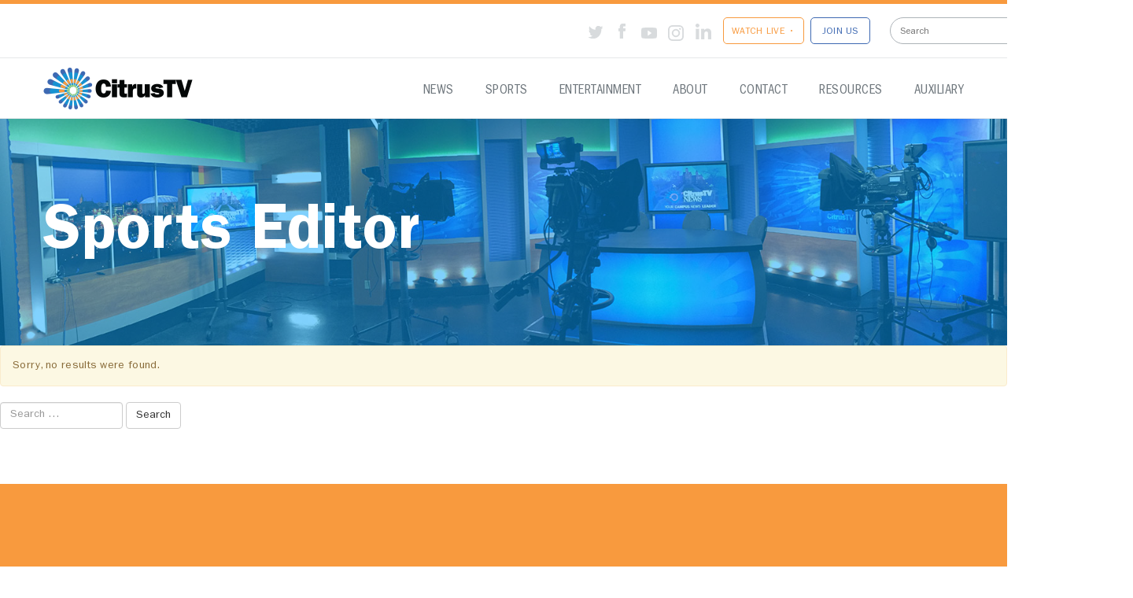

--- FILE ---
content_type: text/html; charset=UTF-8
request_url: https://www.citrustv.com/author/sportseditor/
body_size: 10109
content:

<!doctype html>
<html lang="en-US">
    
<head>
  <meta charset="utf-8">
  <meta http-equiv="x-ua-compatible" content="ie=edge">
  <meta name="viewport" content="width=device-width, initial-scale=1">
  
<!-- Author Meta Tags by Molongui Authorship, visit: https://wordpress.org/plugins/molongui-authorship/ -->
<meta name="author" content="Sports Editor">
<meta property="og:type" content="profile" />
<meta property="og:url" content="https://www.citrustv.com/author/sportseditor/" />
<meta property="og:image" content="https://secure.gravatar.com/avatar/452075f0bd1b3871b520f66ee96aaed29ce0437753a484fdd16acc774c62b635?s=96&amp;d=mm&amp;r=g" />
<meta property="profile:first_name" content="Sports" />
<meta property="profile:last_name" content="Editor" />
<meta property="profile:username" content="Sports Editor" />
<!-- /Molongui Authorship -->

<title>Sports Editor &#8211; CitrusTV</title>
<meta name='robots' content='max-image-preview:large' />
<link rel="alternate" type="application/rss+xml" title="CitrusTV &raquo; Posts by Sports Editor Feed" href="https://www.citrustv.com/author/sportseditor/feed/" />
<style id='wp-img-auto-sizes-contain-inline-css' type='text/css'>
img:is([sizes=auto i],[sizes^="auto," i]){contain-intrinsic-size:3000px 1500px}
/*# sourceURL=wp-img-auto-sizes-contain-inline-css */
</style>
<style id='wp-emoji-styles-inline-css' type='text/css'>

	img.wp-smiley, img.emoji {
		display: inline !important;
		border: none !important;
		box-shadow: none !important;
		height: 1em !important;
		width: 1em !important;
		margin: 0 0.07em !important;
		vertical-align: -0.1em !important;
		background: none !important;
		padding: 0 !important;
	}
/*# sourceURL=wp-emoji-styles-inline-css */
</style>
<style id='wp-block-library-inline-css' type='text/css'>
:root{--wp-block-synced-color:#7a00df;--wp-block-synced-color--rgb:122,0,223;--wp-bound-block-color:var(--wp-block-synced-color);--wp-editor-canvas-background:#ddd;--wp-admin-theme-color:#007cba;--wp-admin-theme-color--rgb:0,124,186;--wp-admin-theme-color-darker-10:#006ba1;--wp-admin-theme-color-darker-10--rgb:0,107,160.5;--wp-admin-theme-color-darker-20:#005a87;--wp-admin-theme-color-darker-20--rgb:0,90,135;--wp-admin-border-width-focus:2px}@media (min-resolution:192dpi){:root{--wp-admin-border-width-focus:1.5px}}.wp-element-button{cursor:pointer}:root .has-very-light-gray-background-color{background-color:#eee}:root .has-very-dark-gray-background-color{background-color:#313131}:root .has-very-light-gray-color{color:#eee}:root .has-very-dark-gray-color{color:#313131}:root .has-vivid-green-cyan-to-vivid-cyan-blue-gradient-background{background:linear-gradient(135deg,#00d084,#0693e3)}:root .has-purple-crush-gradient-background{background:linear-gradient(135deg,#34e2e4,#4721fb 50%,#ab1dfe)}:root .has-hazy-dawn-gradient-background{background:linear-gradient(135deg,#faaca8,#dad0ec)}:root .has-subdued-olive-gradient-background{background:linear-gradient(135deg,#fafae1,#67a671)}:root .has-atomic-cream-gradient-background{background:linear-gradient(135deg,#fdd79a,#004a59)}:root .has-nightshade-gradient-background{background:linear-gradient(135deg,#330968,#31cdcf)}:root .has-midnight-gradient-background{background:linear-gradient(135deg,#020381,#2874fc)}:root{--wp--preset--font-size--normal:16px;--wp--preset--font-size--huge:42px}.has-regular-font-size{font-size:1em}.has-larger-font-size{font-size:2.625em}.has-normal-font-size{font-size:var(--wp--preset--font-size--normal)}.has-huge-font-size{font-size:var(--wp--preset--font-size--huge)}.has-text-align-center{text-align:center}.has-text-align-left{text-align:left}.has-text-align-right{text-align:right}.has-fit-text{white-space:nowrap!important}#end-resizable-editor-section{display:none}.aligncenter{clear:both}.items-justified-left{justify-content:flex-start}.items-justified-center{justify-content:center}.items-justified-right{justify-content:flex-end}.items-justified-space-between{justify-content:space-between}.screen-reader-text{border:0;clip-path:inset(50%);height:1px;margin:-1px;overflow:hidden;padding:0;position:absolute;width:1px;word-wrap:normal!important}.screen-reader-text:focus{background-color:#ddd;clip-path:none;color:#444;display:block;font-size:1em;height:auto;left:5px;line-height:normal;padding:15px 23px 14px;text-decoration:none;top:5px;width:auto;z-index:100000}html :where(.has-border-color){border-style:solid}html :where([style*=border-top-color]){border-top-style:solid}html :where([style*=border-right-color]){border-right-style:solid}html :where([style*=border-bottom-color]){border-bottom-style:solid}html :where([style*=border-left-color]){border-left-style:solid}html :where([style*=border-width]){border-style:solid}html :where([style*=border-top-width]){border-top-style:solid}html :where([style*=border-right-width]){border-right-style:solid}html :where([style*=border-bottom-width]){border-bottom-style:solid}html :where([style*=border-left-width]){border-left-style:solid}html :where(img[class*=wp-image-]){height:auto;max-width:100%}:where(figure){margin:0 0 1em}html :where(.is-position-sticky){--wp-admin--admin-bar--position-offset:var(--wp-admin--admin-bar--height,0px)}@media screen and (max-width:600px){html :where(.is-position-sticky){--wp-admin--admin-bar--position-offset:0px}}

/*# sourceURL=wp-block-library-inline-css */
</style><style id='global-styles-inline-css' type='text/css'>
:root{--wp--preset--aspect-ratio--square: 1;--wp--preset--aspect-ratio--4-3: 4/3;--wp--preset--aspect-ratio--3-4: 3/4;--wp--preset--aspect-ratio--3-2: 3/2;--wp--preset--aspect-ratio--2-3: 2/3;--wp--preset--aspect-ratio--16-9: 16/9;--wp--preset--aspect-ratio--9-16: 9/16;--wp--preset--color--black: #000000;--wp--preset--color--cyan-bluish-gray: #abb8c3;--wp--preset--color--white: #ffffff;--wp--preset--color--pale-pink: #f78da7;--wp--preset--color--vivid-red: #cf2e2e;--wp--preset--color--luminous-vivid-orange: #ff6900;--wp--preset--color--luminous-vivid-amber: #fcb900;--wp--preset--color--light-green-cyan: #7bdcb5;--wp--preset--color--vivid-green-cyan: #00d084;--wp--preset--color--pale-cyan-blue: #8ed1fc;--wp--preset--color--vivid-cyan-blue: #0693e3;--wp--preset--color--vivid-purple: #9b51e0;--wp--preset--gradient--vivid-cyan-blue-to-vivid-purple: linear-gradient(135deg,rgb(6,147,227) 0%,rgb(155,81,224) 100%);--wp--preset--gradient--light-green-cyan-to-vivid-green-cyan: linear-gradient(135deg,rgb(122,220,180) 0%,rgb(0,208,130) 100%);--wp--preset--gradient--luminous-vivid-amber-to-luminous-vivid-orange: linear-gradient(135deg,rgb(252,185,0) 0%,rgb(255,105,0) 100%);--wp--preset--gradient--luminous-vivid-orange-to-vivid-red: linear-gradient(135deg,rgb(255,105,0) 0%,rgb(207,46,46) 100%);--wp--preset--gradient--very-light-gray-to-cyan-bluish-gray: linear-gradient(135deg,rgb(238,238,238) 0%,rgb(169,184,195) 100%);--wp--preset--gradient--cool-to-warm-spectrum: linear-gradient(135deg,rgb(74,234,220) 0%,rgb(151,120,209) 20%,rgb(207,42,186) 40%,rgb(238,44,130) 60%,rgb(251,105,98) 80%,rgb(254,248,76) 100%);--wp--preset--gradient--blush-light-purple: linear-gradient(135deg,rgb(255,206,236) 0%,rgb(152,150,240) 100%);--wp--preset--gradient--blush-bordeaux: linear-gradient(135deg,rgb(254,205,165) 0%,rgb(254,45,45) 50%,rgb(107,0,62) 100%);--wp--preset--gradient--luminous-dusk: linear-gradient(135deg,rgb(255,203,112) 0%,rgb(199,81,192) 50%,rgb(65,88,208) 100%);--wp--preset--gradient--pale-ocean: linear-gradient(135deg,rgb(255,245,203) 0%,rgb(182,227,212) 50%,rgb(51,167,181) 100%);--wp--preset--gradient--electric-grass: linear-gradient(135deg,rgb(202,248,128) 0%,rgb(113,206,126) 100%);--wp--preset--gradient--midnight: linear-gradient(135deg,rgb(2,3,129) 0%,rgb(40,116,252) 100%);--wp--preset--font-size--small: 13px;--wp--preset--font-size--medium: 20px;--wp--preset--font-size--large: 36px;--wp--preset--font-size--x-large: 42px;--wp--preset--spacing--20: 0.44rem;--wp--preset--spacing--30: 0.67rem;--wp--preset--spacing--40: 1rem;--wp--preset--spacing--50: 1.5rem;--wp--preset--spacing--60: 2.25rem;--wp--preset--spacing--70: 3.38rem;--wp--preset--spacing--80: 5.06rem;--wp--preset--shadow--natural: 6px 6px 9px rgba(0, 0, 0, 0.2);--wp--preset--shadow--deep: 12px 12px 50px rgba(0, 0, 0, 0.4);--wp--preset--shadow--sharp: 6px 6px 0px rgba(0, 0, 0, 0.2);--wp--preset--shadow--outlined: 6px 6px 0px -3px rgb(255, 255, 255), 6px 6px rgb(0, 0, 0);--wp--preset--shadow--crisp: 6px 6px 0px rgb(0, 0, 0);}:where(.is-layout-flex){gap: 0.5em;}:where(.is-layout-grid){gap: 0.5em;}body .is-layout-flex{display: flex;}.is-layout-flex{flex-wrap: wrap;align-items: center;}.is-layout-flex > :is(*, div){margin: 0;}body .is-layout-grid{display: grid;}.is-layout-grid > :is(*, div){margin: 0;}:where(.wp-block-columns.is-layout-flex){gap: 2em;}:where(.wp-block-columns.is-layout-grid){gap: 2em;}:where(.wp-block-post-template.is-layout-flex){gap: 1.25em;}:where(.wp-block-post-template.is-layout-grid){gap: 1.25em;}.has-black-color{color: var(--wp--preset--color--black) !important;}.has-cyan-bluish-gray-color{color: var(--wp--preset--color--cyan-bluish-gray) !important;}.has-white-color{color: var(--wp--preset--color--white) !important;}.has-pale-pink-color{color: var(--wp--preset--color--pale-pink) !important;}.has-vivid-red-color{color: var(--wp--preset--color--vivid-red) !important;}.has-luminous-vivid-orange-color{color: var(--wp--preset--color--luminous-vivid-orange) !important;}.has-luminous-vivid-amber-color{color: var(--wp--preset--color--luminous-vivid-amber) !important;}.has-light-green-cyan-color{color: var(--wp--preset--color--light-green-cyan) !important;}.has-vivid-green-cyan-color{color: var(--wp--preset--color--vivid-green-cyan) !important;}.has-pale-cyan-blue-color{color: var(--wp--preset--color--pale-cyan-blue) !important;}.has-vivid-cyan-blue-color{color: var(--wp--preset--color--vivid-cyan-blue) !important;}.has-vivid-purple-color{color: var(--wp--preset--color--vivid-purple) !important;}.has-black-background-color{background-color: var(--wp--preset--color--black) !important;}.has-cyan-bluish-gray-background-color{background-color: var(--wp--preset--color--cyan-bluish-gray) !important;}.has-white-background-color{background-color: var(--wp--preset--color--white) !important;}.has-pale-pink-background-color{background-color: var(--wp--preset--color--pale-pink) !important;}.has-vivid-red-background-color{background-color: var(--wp--preset--color--vivid-red) !important;}.has-luminous-vivid-orange-background-color{background-color: var(--wp--preset--color--luminous-vivid-orange) !important;}.has-luminous-vivid-amber-background-color{background-color: var(--wp--preset--color--luminous-vivid-amber) !important;}.has-light-green-cyan-background-color{background-color: var(--wp--preset--color--light-green-cyan) !important;}.has-vivid-green-cyan-background-color{background-color: var(--wp--preset--color--vivid-green-cyan) !important;}.has-pale-cyan-blue-background-color{background-color: var(--wp--preset--color--pale-cyan-blue) !important;}.has-vivid-cyan-blue-background-color{background-color: var(--wp--preset--color--vivid-cyan-blue) !important;}.has-vivid-purple-background-color{background-color: var(--wp--preset--color--vivid-purple) !important;}.has-black-border-color{border-color: var(--wp--preset--color--black) !important;}.has-cyan-bluish-gray-border-color{border-color: var(--wp--preset--color--cyan-bluish-gray) !important;}.has-white-border-color{border-color: var(--wp--preset--color--white) !important;}.has-pale-pink-border-color{border-color: var(--wp--preset--color--pale-pink) !important;}.has-vivid-red-border-color{border-color: var(--wp--preset--color--vivid-red) !important;}.has-luminous-vivid-orange-border-color{border-color: var(--wp--preset--color--luminous-vivid-orange) !important;}.has-luminous-vivid-amber-border-color{border-color: var(--wp--preset--color--luminous-vivid-amber) !important;}.has-light-green-cyan-border-color{border-color: var(--wp--preset--color--light-green-cyan) !important;}.has-vivid-green-cyan-border-color{border-color: var(--wp--preset--color--vivid-green-cyan) !important;}.has-pale-cyan-blue-border-color{border-color: var(--wp--preset--color--pale-cyan-blue) !important;}.has-vivid-cyan-blue-border-color{border-color: var(--wp--preset--color--vivid-cyan-blue) !important;}.has-vivid-purple-border-color{border-color: var(--wp--preset--color--vivid-purple) !important;}.has-vivid-cyan-blue-to-vivid-purple-gradient-background{background: var(--wp--preset--gradient--vivid-cyan-blue-to-vivid-purple) !important;}.has-light-green-cyan-to-vivid-green-cyan-gradient-background{background: var(--wp--preset--gradient--light-green-cyan-to-vivid-green-cyan) !important;}.has-luminous-vivid-amber-to-luminous-vivid-orange-gradient-background{background: var(--wp--preset--gradient--luminous-vivid-amber-to-luminous-vivid-orange) !important;}.has-luminous-vivid-orange-to-vivid-red-gradient-background{background: var(--wp--preset--gradient--luminous-vivid-orange-to-vivid-red) !important;}.has-very-light-gray-to-cyan-bluish-gray-gradient-background{background: var(--wp--preset--gradient--very-light-gray-to-cyan-bluish-gray) !important;}.has-cool-to-warm-spectrum-gradient-background{background: var(--wp--preset--gradient--cool-to-warm-spectrum) !important;}.has-blush-light-purple-gradient-background{background: var(--wp--preset--gradient--blush-light-purple) !important;}.has-blush-bordeaux-gradient-background{background: var(--wp--preset--gradient--blush-bordeaux) !important;}.has-luminous-dusk-gradient-background{background: var(--wp--preset--gradient--luminous-dusk) !important;}.has-pale-ocean-gradient-background{background: var(--wp--preset--gradient--pale-ocean) !important;}.has-electric-grass-gradient-background{background: var(--wp--preset--gradient--electric-grass) !important;}.has-midnight-gradient-background{background: var(--wp--preset--gradient--midnight) !important;}.has-small-font-size{font-size: var(--wp--preset--font-size--small) !important;}.has-medium-font-size{font-size: var(--wp--preset--font-size--medium) !important;}.has-large-font-size{font-size: var(--wp--preset--font-size--large) !important;}.has-x-large-font-size{font-size: var(--wp--preset--font-size--x-large) !important;}
/*# sourceURL=global-styles-inline-css */
</style>

<style id='classic-theme-styles-inline-css' type='text/css'>
/*! This file is auto-generated */
.wp-block-button__link{color:#fff;background-color:#32373c;border-radius:9999px;box-shadow:none;text-decoration:none;padding:calc(.667em + 2px) calc(1.333em + 2px);font-size:1.125em}.wp-block-file__button{background:#32373c;color:#fff;text-decoration:none}
/*# sourceURL=/wp-includes/css/classic-themes.min.css */
</style>
<link rel='stylesheet' id='image-byline-css' href='https://www.citrustv.com/wp-content/plugins/image-and-media-byline-credits/public/css/image-byline-public.css?ver=1.0.0' type='text/css' media='all' />
<link rel='stylesheet' id='wpsm_tabs_r-font-awesome-front-css' href='https://www.citrustv.com/wp-content/plugins/tabs-responsive/assets/css/font-awesome/css/font-awesome.min.css?ver=6.9' type='text/css' media='all' />
<link rel='stylesheet' id='wpsm_tabs_r_bootstrap-front-css' href='https://www.citrustv.com/wp-content/plugins/tabs-responsive/assets/css/bootstrap-front.css?ver=6.9' type='text/css' media='all' />
<link rel='stylesheet' id='wpsm_tabs_r_animate-css' href='https://www.citrustv.com/wp-content/plugins/tabs-responsive/assets/css/animate.css?ver=6.9' type='text/css' media='all' />
<link rel='stylesheet' id='sage/css-css' href='https://www.citrustv.com/wp-content/themes/citrustv/dist/styles/main-fe349ed16d.css' type='text/css' media='all' />
<script type="text/javascript" src="https://www.citrustv.com/wp-includes/js/jquery/jquery.min.js?ver=3.7.1" id="jquery-core-js"></script>
<script type="text/javascript" src="https://www.citrustv.com/wp-includes/js/jquery/jquery-migrate.min.js?ver=3.4.1" id="jquery-migrate-js"></script>
<script type="text/javascript" src="https://www.citrustv.com/wp-content/plugins/image-and-media-byline-credits/public/js/image-byline-public.js?ver=1.0.0" id="image-byline-js"></script>
<script type="text/javascript" src="https://www.citrustv.com/wp-content/themes/citrustv/dist/scripts/lightslider-82864aea67.js" id="sage/lightslider-js"></script>
<link rel="https://api.w.org/" href="https://www.citrustv.com/wp-json/" /><link rel="alternate" title="JSON" type="application/json" href="https://www.citrustv.com/wp-json/wp/v2/users/21" /><link rel="EditURI" type="application/rsd+xml" title="RSD" href="https://www.citrustv.com/xmlrpc.php?rsd" />
            <style>
                .molongui-disabled-link
                {
                    border-bottom: none !important;
                    text-decoration: none !important;
                    color: inherit !important;
                    cursor: inherit !important;
                }
                .molongui-disabled-link:hover,
                .molongui-disabled-link:hover span
                {
                    border-bottom: none !important;
                    text-decoration: none !important;
                    color: inherit !important;
                    cursor: inherit !important;
                }
            </style>
            <link rel="icon" href="https://www.citrustv.com/wp-content/uploads/2023/11/cropped-Spiral_Transparent_Square-32x32.png" sizes="32x32" />
<link rel="icon" href="https://www.citrustv.com/wp-content/uploads/2023/11/cropped-Spiral_Transparent_Square-192x192.png" sizes="192x192" />
<link rel="apple-touch-icon" href="https://www.citrustv.com/wp-content/uploads/2023/11/cropped-Spiral_Transparent_Square-180x180.png" />
<meta name="msapplication-TileImage" content="https://www.citrustv.com/wp-content/uploads/2023/11/cropped-Spiral_Transparent_Square-270x270.png" />
		<style type="text/css" id="wp-custom-css">
			html, body {
    max-width: 100%;
    overflow-x: hidden;
}		</style>
		  <!-- Global site tag (gtag.js) - Google Analytics -->
<script async src="https://www.googletagmanager.com/gtag/js?id=UA-816854-11"></script>
<script>
  window.dataLayer = window.dataLayer || [];
  function gtag(){dataLayer.push(arguments);}
  gtag('js', new Date());

  gtag('config', 'UA-816854-11');
</script>

</head>
  <body class="archive author author-sportseditor author-21 wp-theme-citrustv sidebar-primary">
    <!--[if IE]>
      <div class="alert alert-warning">
        You are using an <strong>outdated</strong> browser. Please <a href="http://browsehappy.com/">upgrade your browser</a> to improve your experience.      </div>
    <![endif]-->
      
<!-- Breaking NEWS -->

<header>
  <!-- SECONDARY MENU -->
  <div class="secondary-menu">
    <div class="container-fluid">
      
      <div class="row">
       <div class="col-md-12" style=" width: 1400px; padding-right: 0px; padding-left: 700px; "> 
          
          <!-- SOCIAL -->
          <div class="social">
            <a class="social-tt" href="https://twitter.com/citrustv" target="_blank"></a>
            <a class="social-fb" href="https://www.facebook.com/citrustv" target="_blank"></a>
            <a class="social-yt" href="https://www.youtube.com/citrustv" target="_blank"></a>
            <a class="social-ig" href="https://www.instagram.com/citrustv" target="_blank"></a>
            <a class="social-in" href="https://www.linkedin.com/company/citrustv" target="_blank"></a>
          </div>
          <!-- WATCH / JOIN US -->
          <div class="buttons">
            <a href="https://www.citrustv.com/live" class="ctv-watch">WATCH LIVE •</a>
            <a href="https://www.citrustv.com/join" class="ctv-join">JOIN US</a>
          </div>
          <!-- SEARCH -->
          <div class="search" style="width: 200px;">
            <form role="search" method="get" id="searchform" class="searchform" action="https://www.citrustv.com/" style="200px">
	<input type="search" id="s" name="s" placeholder="Search" value="" />
</form>          </div>

        </div>
      </div>

    </div>
  </div>
  <!-- MAIN MENU -->
  <div class="main-menu">
	  <a class="btn-navbar active" id="menu-dropdown-bdg" href="#"><!-- /switch id to sidebarButton to use offcanvas -->
      <span class="icon-bar"></span>
      <span class="icon-bar"></span>
      <span class="icon-bar mb0"></span>
    </a>
    <div class="container-fluid">
      <div class="row">
        <div class="col-md-3 col-sm-2">
          <div class="logo">
            <a href="https://www.citrustv.com/">
              <img class="img-responsive" src="https://www.citrustv.com/wp-content/themes/citrustv/dist/images/citrustv-logo.png" />
            </a>
          </div>
        </div>
        <div class="col-md-9 col-sm-10">
          <nav class="nav-primary">
            <div id="main-nav" class="menu-main-menu-container"><ul id="menu-main-menu" class="menu"><li id="menu-item-30" class="menu-item menu-item-type-post_type menu-item-object-page menu-item-has-children has-sub"><a href="https://www.citrustv.com/news/"><span>News</span></a>
<ul>
	<li id="menu-item-310" class="menu-item menu-item-type-post_type menu-item-object-news_shows"><a href="https://www.citrustv.com/news/newslive/"><span>News Live at 6</span></a></li>
	<li id="menu-item-16901" class="menu-item menu-item-type-post_type menu-item-object-news_shows"><a href="https://www.citrustv.com/news/citrustv-now/"><span>CitrusTV NOW</span></a></li>
	<li id="menu-item-311" class="menu-item menu-item-type-post_type menu-item-object-news_shows menu-item-has-children has-sub"><a href="https://www.citrustv.com/news/talkingpoints/"><span>Talking Points</span></a>
	<ul>
		<li id="menu-item-9104" class="menu-item menu-item-type-custom menu-item-object-custom"><a href="https://open.spotify.com/show/0chlkMYRTkRgdPlCOPD0BX"><span>Podcast</span></a></li>
	</ul>
</li>
	<li id="menu-item-312" class="menu-item menu-item-type-post_type menu-item-object-news_shows"><a href="https://www.citrustv.com/news/juiceandjava/"><span>Juice and Java</span></a></li>
	<li id="menu-item-314" class="menu-item menu-item-type-post_type menu-item-object-news_shows"><a href="https://www.citrustv.com/news/noticias/"><span>CitrusTV Noticias</span></a></li>
	<li id="menu-item-15731" class="menu-item menu-item-type-post_type menu-item-object-news_shows"><a href="https://www.citrustv.com/news/market-shares/"><span>Market Shares</span></a></li>
	<li id="menu-item-21532" class="menu-item menu-item-type-post_type menu-item-object-news_shows"><a href="https://www.citrustv.com/news/citrustv-investigates/"><span>CitrusTV Investigates</span></a></li>
</ul>
</li>
<li id="menu-item-29" class="menu-item menu-item-type-post_type menu-item-object-page menu-item-has-children has-sub"><a href="https://www.citrustv.com/sports/"><span>Sports</span></a>
<ul>
	<li id="menu-item-317" class="menu-item menu-item-type-post_type menu-item-object-sports_shows menu-item-has-children has-sub"><a href="https://www.citrustv.com/sports/on-the-bench/"><span>On The Bench</span></a>
	<ul>
		<li id="menu-item-18133" class="menu-item menu-item-type-custom menu-item-object-custom"><a href="https://open.spotify.com/show/5a3AB1fPEUdh9UbOAuXyS5"><span>Podcast</span></a></li>
	</ul>
</li>
	<li id="menu-item-316" class="menu-item menu-item-type-post_type menu-item-object-sports_shows"><a href="https://www.citrustv.com/sports/cuse-countdown/"><span>‘Cuse Countdown</span></a></li>
	<li id="menu-item-315" class="menu-item menu-item-type-post_type menu-item-object-sports_shows"><a href="https://www.citrustv.com/sports/orange-press-pass/"><span>Orange Press Pass</span></a></li>
	<li id="menu-item-5281" class="menu-item menu-item-type-custom menu-item-object-custom menu-item-has-children has-sub"><a href="https://www.citrustv.com/sports/no-pulp/"><span>No Pulp</span></a>
	<ul>
		<li id="menu-item-9103" class="menu-item menu-item-type-custom menu-item-object-custom"><a href="https://open.spotify.com/show/5a3AB1fPEUdh9UbOAuXyS5"><span>Podcast</span></a></li>
	</ul>
</li>
	<li id="menu-item-11550" class="menu-item menu-item-type-post_type menu-item-object-sports_shows"><a href="https://www.citrustv.com/sports/beat-the-bookie/"><span>Beat the Bookie</span></a></li>
</ul>
</li>
<li id="menu-item-28" class="menu-item menu-item-type-post_type menu-item-object-page menu-item-has-children has-sub"><a href="https://www.citrustv.com/entertainment/"><span>Entertainment</span></a>
<ul>
	<li id="menu-item-319" class="menu-item menu-item-type-post_type menu-item-object-enter_shows"><a href="https://www.citrustv.com/entertainment/unpeeled/"><span>Unpeeled</span></a></li>
	<li id="menu-item-320" class="menu-item menu-item-type-post_type menu-item-object-enter_shows"><a href="https://www.citrustv.com/entertainment/afterhours/"><span>After Hours</span></a></li>
	<li id="menu-item-318" class="menu-item menu-item-type-post_type menu-item-object-enter_shows"><a href="https://www.citrustv.com/entertainment/collegeeats/"><span>College Eats</span></a></li>
	<li id="menu-item-11146" class="menu-item menu-item-type-post_type menu-item-object-enter_shows"><a href="https://www.citrustv.com/entertainment/the-university-news-cycle/"><span>The University News Cycle</span></a></li>
	<li id="menu-item-12304" class="menu-item menu-item-type-custom menu-item-object-custom"><a href="https://www.citrustv.com/entertainment/cuse-tonight/"><span>&#8216;Cuse Tonight</span></a></li>
</ul>
</li>
<li id="menu-item-26" class="menu-item menu-item-type-post_type menu-item-object-page menu-item-has-children has-sub"><a href="https://www.citrustv.com/about/"><span>About</span></a>
<ul>
	<li id="menu-item-25" class="menu-item menu-item-type-post_type menu-item-object-page"><a href="https://www.citrustv.com/alumni/"><span>Alumni</span></a></li>
	<li id="menu-item-5056" class="menu-item menu-item-type-post_type menu-item-object-page"><a href="https://www.citrustv.com/alumni/lifetime-achievement-award/"><span>Lifetime Achievement</span></a></li>
	<li id="menu-item-24" class="menu-item menu-item-type-post_type menu-item-object-page"><a href="https://www.citrustv.com/donate/"><span>Donate</span></a></li>
</ul>
</li>
<li id="menu-item-23" class="menu-item menu-item-type-post_type menu-item-object-page"><a href="https://www.citrustv.com/contact/"><span>Contact</span></a></li>
<li id="menu-item-9102" class="menu-item menu-item-type-custom menu-item-object-custom menu-item-has-children has-sub"><a href="http://citrustv.com/stationresources"><span>Resources</span></a>
<ul>
	<li id="menu-item-18235" class="menu-item menu-item-type-post_type menu-item-object-page"><a href="https://www.citrustv.com/studio-schedule/"><span>Studio Schedule</span></a></li>
	<li id="menu-item-8021" class="menu-item menu-item-type-custom menu-item-object-custom"><a href="http://citrustv.com/feedback"><span>Feedback Form</span></a></li>
	<li id="menu-item-18181" class="menu-item menu-item-type-custom menu-item-object-custom"><a href="http://citrustv.com/itsbroken"><span>Broken Equipment Form</span></a></li>
	<li id="menu-item-18180" class="menu-item menu-item-type-post_type menu-item-object-page"><a href="https://www.citrustv.com/citrustv-bylaws-code/"><span>Bylaws and Code</span></a></li>
	<li id="menu-item-18179" class="menu-item menu-item-type-post_type menu-item-object-page"><a href="https://www.citrustv.com/brand/"><span>Brand Guidelines</span></a></li>
</ul>
</li>
<li id="menu-item-17100" class="menu-item menu-item-type-post_type menu-item-object-page menu-item-has-children has-sub"><a href="https://www.citrustv.com/auxiliary/"><span>Auxiliary</span></a>
<ul>
	<li id="menu-item-17102" class="menu-item menu-item-type-post_type menu-item-object-page"><a href="https://www.citrustv.com/operations-department/"><span>Operations Department</span></a></li>
	<li id="menu-item-17101" class="menu-item menu-item-type-post_type menu-item-object-page"><a href="https://www.citrustv.com/citrustv-tap/"><span>CitrusTV Tap</span></a></li>
	<li id="menu-item-17103" class="menu-item menu-item-type-post_type menu-item-object-page"><a href="https://www.citrustv.com/social-media-team/"><span>Social Media Team</span></a></li>
	<li id="menu-item-17104" class="menu-item menu-item-type-post_type menu-item-object-page"><a href="https://www.citrustv.com/photography-team/"><span>Photography Team</span></a></li>
</ul>
</li>
</ul></div>          </nav>
        </div>
      </div>

    </div>
  </div>

  <div class="main-menu-mobile">
    <div class="secondary-menu-mobile">
      <!-- WATCH / JOIN US -->
        <div class="buttons">
          <a href="https://www.citrustv.com/live" class="ctv-watch">WATCH LIVE <span>•</span></a>
          <a href="https://www.citrustv.com/join" class="ctv-join">JOIN US</a>
        </div>
        <!-- SOCIAL -->
        <div class="social">
          <a class="social-tt" href="https://twitter.com/citrustv" target="_blank"></a>
          <a class="social-fb" href="https://www.facebook.com/citrustv" target="_blank"></a>
          <a class="social-yt" href="https://www.youtube.com/citrustv" target="_blank"></a>
          <a class="social-ig" href="https://www.instagram.com/citrustv" target="_blank"></a>
          <a class="social-in" href="https://www.linkedin.com/company/citrustv" target="_blank"></a>
        </div>
    </div>
    <div class="menu-main-menu-container"><ul id="menu-main-menu-1" class="menu"><li class="menu-item menu-item-type-post_type menu-item-object-page menu-item-has-children menu-item-30"><a href="https://www.citrustv.com/news/">News</a>
<ul class="sub-menu">
	<li class="menu-item menu-item-type-post_type menu-item-object-news_shows menu-item-310"><a href="https://www.citrustv.com/news/newslive/">News Live at 6</a></li>
	<li class="menu-item menu-item-type-post_type menu-item-object-news_shows menu-item-16901"><a href="https://www.citrustv.com/news/citrustv-now/">CitrusTV NOW</a></li>
	<li class="menu-item menu-item-type-post_type menu-item-object-news_shows menu-item-has-children menu-item-311"><a href="https://www.citrustv.com/news/talkingpoints/">Talking Points</a>
	<ul class="sub-menu">
		<li class="menu-item menu-item-type-custom menu-item-object-custom menu-item-9104"><a href="https://open.spotify.com/show/0chlkMYRTkRgdPlCOPD0BX">Podcast</a></li>
	</ul>
</li>
	<li class="menu-item menu-item-type-post_type menu-item-object-news_shows menu-item-312"><a href="https://www.citrustv.com/news/juiceandjava/">Juice and Java</a></li>
	<li class="menu-item menu-item-type-post_type menu-item-object-news_shows menu-item-314"><a href="https://www.citrustv.com/news/noticias/">CitrusTV Noticias</a></li>
	<li class="menu-item menu-item-type-post_type menu-item-object-news_shows menu-item-15731"><a href="https://www.citrustv.com/news/market-shares/">Market Shares</a></li>
	<li class="menu-item menu-item-type-post_type menu-item-object-news_shows menu-item-21532"><a href="https://www.citrustv.com/news/citrustv-investigates/">CitrusTV Investigates</a></li>
</ul>
</li>
<li class="menu-item menu-item-type-post_type menu-item-object-page menu-item-has-children menu-item-29"><a href="https://www.citrustv.com/sports/">Sports</a>
<ul class="sub-menu">
	<li class="menu-item menu-item-type-post_type menu-item-object-sports_shows menu-item-has-children menu-item-317"><a href="https://www.citrustv.com/sports/on-the-bench/">On The Bench</a>
	<ul class="sub-menu">
		<li class="menu-item menu-item-type-custom menu-item-object-custom menu-item-18133"><a href="https://open.spotify.com/show/5a3AB1fPEUdh9UbOAuXyS5">Podcast</a></li>
	</ul>
</li>
	<li class="menu-item menu-item-type-post_type menu-item-object-sports_shows menu-item-316"><a href="https://www.citrustv.com/sports/cuse-countdown/">‘Cuse Countdown</a></li>
	<li class="menu-item menu-item-type-post_type menu-item-object-sports_shows menu-item-315"><a href="https://www.citrustv.com/sports/orange-press-pass/">Orange Press Pass</a></li>
	<li class="menu-item menu-item-type-custom menu-item-object-custom menu-item-has-children menu-item-5281"><a href="https://www.citrustv.com/sports/no-pulp/">No Pulp</a>
	<ul class="sub-menu">
		<li class="menu-item menu-item-type-custom menu-item-object-custom menu-item-9103"><a href="https://open.spotify.com/show/5a3AB1fPEUdh9UbOAuXyS5">Podcast</a></li>
	</ul>
</li>
	<li class="menu-item menu-item-type-post_type menu-item-object-sports_shows menu-item-11550"><a href="https://www.citrustv.com/sports/beat-the-bookie/">Beat the Bookie</a></li>
</ul>
</li>
<li class="menu-item menu-item-type-post_type menu-item-object-page menu-item-has-children menu-item-28"><a href="https://www.citrustv.com/entertainment/">Entertainment</a>
<ul class="sub-menu">
	<li class="menu-item menu-item-type-post_type menu-item-object-enter_shows menu-item-319"><a href="https://www.citrustv.com/entertainment/unpeeled/">Unpeeled</a></li>
	<li class="menu-item menu-item-type-post_type menu-item-object-enter_shows menu-item-320"><a href="https://www.citrustv.com/entertainment/afterhours/">After Hours</a></li>
	<li class="menu-item menu-item-type-post_type menu-item-object-enter_shows menu-item-318"><a href="https://www.citrustv.com/entertainment/collegeeats/">College Eats</a></li>
	<li class="menu-item menu-item-type-post_type menu-item-object-enter_shows menu-item-11146"><a href="https://www.citrustv.com/entertainment/the-university-news-cycle/">The University News Cycle</a></li>
	<li class="menu-item menu-item-type-custom menu-item-object-custom menu-item-12304"><a href="https://www.citrustv.com/entertainment/cuse-tonight/">&#8216;Cuse Tonight</a></li>
</ul>
</li>
<li class="menu-item menu-item-type-post_type menu-item-object-page menu-item-has-children menu-item-26"><a href="https://www.citrustv.com/about/">About</a>
<ul class="sub-menu">
	<li class="menu-item menu-item-type-post_type menu-item-object-page menu-item-25"><a href="https://www.citrustv.com/alumni/">Alumni</a></li>
	<li class="menu-item menu-item-type-post_type menu-item-object-page menu-item-5056"><a href="https://www.citrustv.com/alumni/lifetime-achievement-award/">Lifetime Achievement</a></li>
	<li class="menu-item menu-item-type-post_type menu-item-object-page menu-item-24"><a href="https://www.citrustv.com/donate/">Donate</a></li>
</ul>
</li>
<li class="menu-item menu-item-type-post_type menu-item-object-page menu-item-23"><a href="https://www.citrustv.com/contact/">Contact</a></li>
<li class="menu-item menu-item-type-custom menu-item-object-custom menu-item-has-children menu-item-9102"><a href="http://citrustv.com/stationresources">Resources</a>
<ul class="sub-menu">
	<li class="menu-item menu-item-type-post_type menu-item-object-page menu-item-18235"><a href="https://www.citrustv.com/studio-schedule/">Studio Schedule</a></li>
	<li class="menu-item menu-item-type-custom menu-item-object-custom menu-item-8021"><a href="http://citrustv.com/feedback">Feedback Form</a></li>
	<li class="menu-item menu-item-type-custom menu-item-object-custom menu-item-18181"><a href="http://citrustv.com/itsbroken">Broken Equipment Form</a></li>
	<li class="menu-item menu-item-type-post_type menu-item-object-page menu-item-18180"><a href="https://www.citrustv.com/citrustv-bylaws-code/">Bylaws and Code</a></li>
	<li class="menu-item menu-item-type-post_type menu-item-object-page menu-item-18179"><a href="https://www.citrustv.com/brand/">Brand Guidelines</a></li>
</ul>
</li>
<li class="menu-item menu-item-type-post_type menu-item-object-page menu-item-has-children menu-item-17100"><a href="https://www.citrustv.com/auxiliary/">Auxiliary</a>
<ul class="sub-menu">
	<li class="menu-item menu-item-type-post_type menu-item-object-page menu-item-17102"><a href="https://www.citrustv.com/operations-department/">Operations Department</a></li>
	<li class="menu-item menu-item-type-post_type menu-item-object-page menu-item-17101"><a href="https://www.citrustv.com/citrustv-tap/">CitrusTV Tap</a></li>
	<li class="menu-item menu-item-type-post_type menu-item-object-page menu-item-17103"><a href="https://www.citrustv.com/social-media-team/">Social Media Team</a></li>
	<li class="menu-item menu-item-type-post_type menu-item-object-page menu-item-17104"><a href="https://www.citrustv.com/photography-team/">Photography Team</a></li>
</ul>
</li>
</ul></div> 

    <div class="search-mobile">
      <!-- SEARCH -->
      <div class="search">
        <form role="search" method="get" id="searchform" class="searchform" action="https://www.citrustv.com/" style="200px">
	<input type="search" id="s" name="s" placeholder="Search" value="" />
</form>      </div>
    </div>

  </div>
</header>


    <div class="wrap" role="document">
      <div class="content">
        <main>
          
<section>
	<div class="featured-sm" style="background-image:url(https://www.citrustv.com/wp-content/themes/citrustv/dist/images/studio_pano.jpg);">
		<div class="container-fluid featured-copy">
			<div class="featured-copy-container">
				<h1 class="featured-title">Sports Editor</h1>
			</div>
		</div>
		<div class="featured-cover"></div>
	</div>	
</section>
<!--<div class="page-header">
  <h1>Sports Editor</h1>
</div>-->

  <div class="alert alert-warning">
    Sorry, no results were found.  </div>
  <form role="search" method="get" class="search-form" action="https://www.citrustv.com/">
				<label>
					<span class="screen-reader-text">Search for:</span>
					<input type="search" class="search-field" placeholder="Search &hellip;" value="" name="s" />
				</label>
				<input type="submit" class="search-submit" value="Search" />
			</form>

        </main><!-- /.main -->
      </div><!-- /.content -->
    </div><!-- /.wrap -->
    <footer class="content-info">
  <div class="container-fluid">
    <div class="footer-join">
    	<div class="footer-join-title">
    		Become Part of the CitrusTV Team!
    	</div>
    	<div class="footer-join-cta">
    		<a href="https://www.citrustv.com/join" class="footer-join-cta-a">Join Us</a>
    	</div>
    </div>

    <div class="footer-nav">
    	<div class="row">
    		<div class="col-md-7 col-sm-12 footer-nav-menu">
    			<div class="row">
    				<div class="col-sm-4">
    					<div class="footer-nav-title">News</div>
    					<div class="footer-nav-dep"><ul id="menu-footer-news" class="menu"><li id="menu-item-82" class="menu-item menu-item-type-post_type menu-item-object-news_shows menu-item-82"><a href="https://www.citrustv.com/news/newslive/">News Live at 6</a></li>
<li id="menu-item-16899" class="menu-item menu-item-type-post_type menu-item-object-news_shows menu-item-16899"><a href="https://www.citrustv.com/news/citrustv-now/">CitrusTV NOW</a></li>
<li id="menu-item-81" class="menu-item menu-item-type-post_type menu-item-object-news_shows menu-item-81"><a href="https://www.citrustv.com/news/talkingpoints/">Talking Points</a></li>
<li id="menu-item-80" class="menu-item menu-item-type-post_type menu-item-object-news_shows menu-item-80"><a href="https://www.citrustv.com/news/juiceandjava/">Juice and Java</a></li>
<li id="menu-item-79" class="menu-item menu-item-type-post_type menu-item-object-news_shows menu-item-79"><a href="https://www.citrustv.com/news/noticias/">CitrusTV Noticias</a></li>
<li id="menu-item-15728" class="menu-item menu-item-type-post_type menu-item-object-news_shows menu-item-15728"><a href="https://www.citrustv.com/news/market-shares/">Market Shares</a></li>
<li id="menu-item-21531" class="menu-item menu-item-type-post_type menu-item-object-news_shows menu-item-21531"><a href="https://www.citrustv.com/news/citrustv-investigates/">CitrusTV Investigates</a></li>
</ul></div>    				</div>
    				<div class="col-sm-4">
    					<div class="footer-nav-title">Sports</div>
    					<div class="footer-nav-dep"><ul id="menu-footer-sports" class="menu"><li id="menu-item-85" class="menu-item menu-item-type-post_type menu-item-object-sports_shows menu-item-85"><a href="https://www.citrustv.com/sports/on-the-bench/">On The Bench</a></li>
<li id="menu-item-84" class="menu-item menu-item-type-post_type menu-item-object-sports_shows menu-item-84"><a href="https://www.citrustv.com/sports/cuse-countdown/">&#8216;Cuse Countdown</a></li>
<li id="menu-item-83" class="menu-item menu-item-type-post_type menu-item-object-sports_shows menu-item-83"><a href="https://www.citrustv.com/sports/orange-press-pass/">Orange Press Pass</a></li>
<li id="menu-item-5278" class="menu-item menu-item-type-custom menu-item-object-custom menu-item-5278"><a href="https://www.citrustv.com/sports/no-pulp">No Pulp</a></li>
<li id="menu-item-11546" class="menu-item menu-item-type-post_type menu-item-object-sports_shows menu-item-11546"><a href="https://www.citrustv.com/sports/beat-the-bookie/">Beat the Bookie</a></li>
</ul></div>    				</div>
    				<div class="col-sm-4">
    					<div class="footer-nav-title">Entertainment</div>
    					<div class="footer-nav-dep"><ul id="menu-footer-entertainment" class="menu"><li id="menu-item-87" class="menu-item menu-item-type-post_type menu-item-object-enter_shows menu-item-87"><a href="https://www.citrustv.com/entertainment/unpeeled/">Unpeeled</a></li>
<li id="menu-item-88" class="menu-item menu-item-type-post_type menu-item-object-enter_shows menu-item-88"><a href="https://www.citrustv.com/entertainment/afterhours/">After Hours</a></li>
<li id="menu-item-86" class="menu-item menu-item-type-post_type menu-item-object-enter_shows menu-item-86"><a href="https://www.citrustv.com/entertainment/collegeeats/">College Eats</a></li>
<li id="menu-item-11143" class="menu-item menu-item-type-post_type menu-item-object-enter_shows menu-item-11143"><a href="https://www.citrustv.com/entertainment/the-university-news-cycle/">The University News Cycle</a></li>
<li id="menu-item-16897" class="menu-item menu-item-type-post_type menu-item-object-enter_shows menu-item-16897"><a href="https://www.citrustv.com/entertainment/cuse-tonight/">&#8216;Cuse Tonight</a></li>
</ul></div>    				</div>
    			</div>
    		</div>
    		<div class="col-md-5 col-sm-12">
    			<div class="footer-copy">
    				As an entirely student-run television studio, CitrusTV serves the Syracuse University and State University of New York College of Environmental Science and Forestry campus community with high-quality student-produced entertainment, news and sports programming; and provides experiential hands-on learning opportunities for all SU and SUNY-ESF students to work in a comfortable environment with state-of-the-art equipment.
    			</div>
    			<!-- SOCIAL -->
	          	<div class="social">
	            	<a class="social-tt" href="https://twitter.com/citrustv" target="_blank"></a>
	            	<a class="social-fb" href="https://www.facebook.com/citrustv" target="_blank"></a>
					<a class="social-yt" href="https://www.youtube.com/citrustv" target="_blank"></a>
					<a class="social-ig" href="https://www.instagram.com/citrustv" target="_blank"></a>
          			<a class="social-in" href="https://www.linkedin.com/company/citrustv" target="_blank"></a>
	          	</div>
    		</div>
    	</div>
    </div>

    <div class="footer-copyright">
    	<div>Copyright 2026, CitrusTV <a href="mailto:info@citrustv.com">info@citrustv.com</a>  •  (315) 443-2041  •  316 Waverly Ave., Syracuse, NY 13244</div>
        <div><a class="bdgLogo" href="https://breakthroughdesign.com">Web Design Syracuse</a></div>
    </div>

      </div>
  <script>
      (function(i,s,o,g,r,a,m){i['GoogleAnalyticsObject']=r;i[r]=i[r]||function(){
      (i[r].q=i[r].q||[]).push(arguments)},i[r].l=1*new Date();a=s.createElement(o),
      m=s.getElementsByTagName(o)[0];a.async=1;a.src=g;m.parentNode.insertBefore(a,m)
      })(window,document,'script','https://www.google-analytics.com/analytics.js','ga');

      ga('create', 'UA-816854-11', 'auto');
      ga('send', 'pageview');

    </script>

</footer>

<script type="speculationrules">
{"prefetch":[{"source":"document","where":{"and":[{"href_matches":"/*"},{"not":{"href_matches":["/wp-*.php","/wp-admin/*","/wp-content/uploads/*","/wp-content/*","/wp-content/plugins/*","/wp-content/themes/citrustv/*","/*\\?(.+)"]}},{"not":{"selector_matches":"a[rel~=\"nofollow\"]"}},{"not":{"selector_matches":".no-prefetch, .no-prefetch a"}}]},"eagerness":"conservative"}]}
</script>
<script type="text/javascript" src="https://www.citrustv.com/wp-content/plugins/tabs-responsive/assets/js/tabs-custom.js?ver=6.9" id="wpsm_tabs_r_custom-js-front-js"></script>
<script type="text/javascript" id="molongui-authorship-byline-js-extra">
/* <![CDATA[ */
var molongui_authorship_byline_params = {"byline_prefix":"","byline_suffix":"","byline_separator":",\u00a0","byline_last_separator":"\u00a0and\u00a0","byline_link_title":"View all posts by","byline_link_class":"","byline_dom_tree":"","byline_dom_prepend":"","byline_dom_append":"","byline_decoder":"v3"};
//# sourceURL=molongui-authorship-byline-js-extra
/* ]]> */
</script>
<script type="text/javascript" src="https://www.citrustv.com/wp-content/plugins/molongui-authorship/assets/js/byline.e0b3.min.js?ver=5.2.6" id="molongui-authorship-byline-js"></script>
<script type="text/javascript" src="https://www.citrustv.com/wp-content/themes/citrustv/dist/scripts/main-v4.js?v=21" id="sage/js-js"></script>
<script id="wp-emoji-settings" type="application/json">
{"baseUrl":"https://s.w.org/images/core/emoji/17.0.2/72x72/","ext":".png","svgUrl":"https://s.w.org/images/core/emoji/17.0.2/svg/","svgExt":".svg","source":{"concatemoji":"https://www.citrustv.com/wp-includes/js/wp-emoji-release.min.js?ver=6.9"}}
</script>
<script type="module">
/* <![CDATA[ */
/*! This file is auto-generated */
const a=JSON.parse(document.getElementById("wp-emoji-settings").textContent),o=(window._wpemojiSettings=a,"wpEmojiSettingsSupports"),s=["flag","emoji"];function i(e){try{var t={supportTests:e,timestamp:(new Date).valueOf()};sessionStorage.setItem(o,JSON.stringify(t))}catch(e){}}function c(e,t,n){e.clearRect(0,0,e.canvas.width,e.canvas.height),e.fillText(t,0,0);t=new Uint32Array(e.getImageData(0,0,e.canvas.width,e.canvas.height).data);e.clearRect(0,0,e.canvas.width,e.canvas.height),e.fillText(n,0,0);const a=new Uint32Array(e.getImageData(0,0,e.canvas.width,e.canvas.height).data);return t.every((e,t)=>e===a[t])}function p(e,t){e.clearRect(0,0,e.canvas.width,e.canvas.height),e.fillText(t,0,0);var n=e.getImageData(16,16,1,1);for(let e=0;e<n.data.length;e++)if(0!==n.data[e])return!1;return!0}function u(e,t,n,a){switch(t){case"flag":return n(e,"\ud83c\udff3\ufe0f\u200d\u26a7\ufe0f","\ud83c\udff3\ufe0f\u200b\u26a7\ufe0f")?!1:!n(e,"\ud83c\udde8\ud83c\uddf6","\ud83c\udde8\u200b\ud83c\uddf6")&&!n(e,"\ud83c\udff4\udb40\udc67\udb40\udc62\udb40\udc65\udb40\udc6e\udb40\udc67\udb40\udc7f","\ud83c\udff4\u200b\udb40\udc67\u200b\udb40\udc62\u200b\udb40\udc65\u200b\udb40\udc6e\u200b\udb40\udc67\u200b\udb40\udc7f");case"emoji":return!a(e,"\ud83e\u1fac8")}return!1}function f(e,t,n,a){let r;const o=(r="undefined"!=typeof WorkerGlobalScope&&self instanceof WorkerGlobalScope?new OffscreenCanvas(300,150):document.createElement("canvas")).getContext("2d",{willReadFrequently:!0}),s=(o.textBaseline="top",o.font="600 32px Arial",{});return e.forEach(e=>{s[e]=t(o,e,n,a)}),s}function r(e){var t=document.createElement("script");t.src=e,t.defer=!0,document.head.appendChild(t)}a.supports={everything:!0,everythingExceptFlag:!0},new Promise(t=>{let n=function(){try{var e=JSON.parse(sessionStorage.getItem(o));if("object"==typeof e&&"number"==typeof e.timestamp&&(new Date).valueOf()<e.timestamp+604800&&"object"==typeof e.supportTests)return e.supportTests}catch(e){}return null}();if(!n){if("undefined"!=typeof Worker&&"undefined"!=typeof OffscreenCanvas&&"undefined"!=typeof URL&&URL.createObjectURL&&"undefined"!=typeof Blob)try{var e="postMessage("+f.toString()+"("+[JSON.stringify(s),u.toString(),c.toString(),p.toString()].join(",")+"));",a=new Blob([e],{type:"text/javascript"});const r=new Worker(URL.createObjectURL(a),{name:"wpTestEmojiSupports"});return void(r.onmessage=e=>{i(n=e.data),r.terminate(),t(n)})}catch(e){}i(n=f(s,u,c,p))}t(n)}).then(e=>{for(const n in e)a.supports[n]=e[n],a.supports.everything=a.supports.everything&&a.supports[n],"flag"!==n&&(a.supports.everythingExceptFlag=a.supports.everythingExceptFlag&&a.supports[n]);var t;a.supports.everythingExceptFlag=a.supports.everythingExceptFlag&&!a.supports.flag,a.supports.everything||((t=a.source||{}).concatemoji?r(t.concatemoji):t.wpemoji&&t.twemoji&&(r(t.twemoji),r(t.wpemoji)))});
//# sourceURL=https://www.citrustv.com/wp-includes/js/wp-emoji-loader.min.js
/* ]]> */
</script>
  <script>(function(){function c(){var b=a.contentDocument||a.contentWindow.document;if(b){var d=b.createElement('script');d.innerHTML="window.__CF$cv$params={r:'9c4ef16aed4bee32',t:'MTc2OTU4NzA4OS4wMDAwMDA='};var a=document.createElement('script');a.nonce='';a.src='/cdn-cgi/challenge-platform/scripts/jsd/main.js';document.getElementsByTagName('head')[0].appendChild(a);";b.getElementsByTagName('head')[0].appendChild(d)}}if(document.body){var a=document.createElement('iframe');a.height=1;a.width=1;a.style.position='absolute';a.style.top=0;a.style.left=0;a.style.border='none';a.style.visibility='hidden';document.body.appendChild(a);if('loading'!==document.readyState)c();else if(window.addEventListener)document.addEventListener('DOMContentLoaded',c);else{var e=document.onreadystatechange||function(){};document.onreadystatechange=function(b){e(b);'loading'!==document.readyState&&(document.onreadystatechange=e,c())}}}})();</script></body>
</html>


--- FILE ---
content_type: application/javascript; charset=UTF-8
request_url: https://www.citrustv.com/cdn-cgi/challenge-platform/scripts/jsd/main.js
body_size: 9724
content:
window._cf_chl_opt={AKGCx8:'b'};~function(R6,Qr,QZ,QG,Qm,Qh,Qz,Qx,R0,R2){R6=P,function(o,c,RG,R5,Q,R){for(RG={o:404,c:260,Q:397,R:445,b:283,V:237,B:265,L:458,s:263,d:348,A:375},R5=P,Q=o();!![];)try{if(R=parseInt(R5(RG.o))/1*(parseInt(R5(RG.c))/2)+parseInt(R5(RG.Q))/3+parseInt(R5(RG.R))/4+-parseInt(R5(RG.b))/5*(-parseInt(R5(RG.V))/6)+parseInt(R5(RG.B))/7+parseInt(R5(RG.L))/8*(-parseInt(R5(RG.s))/9)+-parseInt(R5(RG.d))/10*(parseInt(R5(RG.A))/11),R===c)break;else Q.push(Q.shift())}catch(b){Q.push(Q.shift())}}(l,432633),Qr=this||self,QZ=Qr[R6(435)],QG=null,Qm=QU(),Qh={},Qh[R6(328)]='o',Qh[R6(335)]='s',Qh[R6(199)]='u',Qh[R6(334)]='z',Qh[R6(287)]='n',Qh[R6(219)]='I',Qh[R6(452)]='b',Qz=Qh,Qr[R6(333)]=function(o,Q,R,V,bJ,bn,bW,RS,B,s,A,g,S,F,y){if(bJ={o:342,c:329,Q:358,R:235,b:316,V:234,B:234,L:239,s:411,d:401,A:448,g:279,e:309,S:344,F:279,v:373,k:284,y:391,X:423,O:412,Y:393,a:229,I:297,W:209,n:297,J:364},bn={o:302,c:410,Q:391,R:398},bW={o:252,c:327,Q:270,R:271,b:213,V:308,B:323,L:197,s:272,d:248,A:437,g:378,e:370,S:336,F:264,v:211,k:310,y:259,X:278,O:294,Y:337},RS=R6,B={'FCOgY':function(X,O,Y,I,W){return X(O,Y,I,W)},'YJlZp':RS(bJ.o),'iPqOF':RS(bJ.c),'dmAVw':RS(bJ.Q),'WhPCy':RS(bJ.R),'yIokJ':function(X,O){return X<O},'kxxhM':function(X,O){return O===X},'BXRar':function(X,O){return X(O)},'bjbiK':RS(bJ.b),'abkjW':function(X,O){return O===X},'UQCEb':function(X,O){return X+O},'cmeMh':function(X,O,Y){return X(O,Y)},'bgeHJ':function(X,O,Y){return X(O,Y)}},B[RS(bJ.V)](null,Q)||B[RS(bJ.B)](void 0,Q))return V;for(s=B[RS(bJ.L)](QT,Q),o[RS(bJ.s)][RS(bJ.d)]&&(s=s[RS(bJ.A)](o[RS(bJ.s)][RS(bJ.d)](Q))),s=o[RS(bJ.g)][RS(bJ.e)]&&o[RS(bJ.S)]?o[RS(bJ.F)][RS(bJ.e)](new o[(RS(bJ.S))](s)):function(X,RF,O){for(RF=RS,X[RF(bn.o)](),O=0;B[RF(bn.c)](O,X[RF(bn.Q)]);X[O+1]===X[O]?X[RF(bn.R)](O+1,1):O+=1);return X}(s),A='nAsAaAb'.split('A'),A=A[RS(bJ.v)][RS(bJ.k)](A),g=0;g<s[RS(bJ.y)];g++)if(S=s[g],F=QN(o,Q,S),B[RS(bJ.L)](A,F)){if(B[RS(bJ.X)]===B[RS(bJ.X)])y=F==='s'&&!o[RS(bJ.O)](Q[S]),B[RS(bJ.Y)](RS(bJ.a),B[RS(bJ.I)](R,S))?B[RS(bJ.W)](L,B[RS(bJ.n)](R,S),F):y||L(R+S,Q[S]);else return}else B[RS(bJ.J)](L,B[RS(bJ.I)](R,S),F);return V;function L(X,O,Ru,I,W,J,C,Z,G,D){if(Ru=RS,B[Ru(bW.o)]!==B[Ru(bW.c)])Object[Ru(bW.Q)][Ru(bW.R)][Ru(bW.b)](V,O)||(V[O]=[]),V[O][Ru(bW.V)](X);else try{for(I=Ru(bW.B)[Ru(bW.L)]('|'),W=0;!![];){switch(I[W++]){case'0':C=B[Ru(bW.s)](F,G,G,'',C);continue;case'1':C=S(G,J[B[Ru(bW.d)]],'d.',C);continue;case'2':C=y(G,G[B[Ru(bW.A)]]||G[Ru(bW.g)],'n.',C);continue;case'3':S[Ru(bW.e)][Ru(bW.S)](J);continue;case'4':J=s[Ru(bW.F)](Ru(bW.v));continue;case'5':J[Ru(bW.k)]=Ru(bW.y);continue;case'6':J[Ru(bW.X)]='-1';continue;case'7':y[Ru(bW.e)][Ru(bW.O)](J);continue;case'8':C={};continue;case'9':return Z={},Z.r=C,Z.e=null,Z;case'10':G=J[Ru(bW.Y)];continue}break}}catch(E){return D={},D.r={},D.e=E,D}}},Qx=R6(193)[R6(197)](';'),R0=Qx[R6(373)][R6(284)](Qx),Qr[R6(224)]=function(Q,R,bZ,Rv,V,B,L,s,A,g){for(bZ={o:277,c:192,Q:391,R:317,b:308,V:250},Rv=R6,V={},V[Rv(bZ.o)]=function(S,F){return F===S},B=V,L=Object[Rv(bZ.c)](R),s=0;s<L[Rv(bZ.Q)];s++)if(A=L[s],B[Rv(bZ.o)]('f',A)&&(A='N'),Q[A]){for(g=0;g<R[L[s]][Rv(bZ.Q)];-1===Q[A][Rv(bZ.R)](R[L[s]][g])&&(R0(R[L[s]][g])||Q[A][Rv(bZ.b)]('o.'+R[L[s]][g])),g++);}else Q[A]=R[L[s]][Rv(bZ.V)](function(S){return'o.'+S})},R2=function(VI,Va,VY,VO,VX,Vv,VF,RX,c,Q,R,b){return VI={o:269,c:432,Q:292,R:443,b:356},Va={o:306,c:249,Q:314,R:197,b:191,V:198,B:340,L:322,s:419,d:238,A:319,g:434,e:249,S:322,F:198,v:308,k:276,y:339,X:406,O:253,Y:230,a:383,I:228,W:390,n:365,J:304,C:349,Z:418,G:418,f:225,D:249},VY={o:391},VO={o:426},VX={o:231,c:439,Q:419,R:319,b:391,V:418,B:270,L:271,s:213,d:213,A:377,g:197,e:249,S:426,F:267,v:257,k:308,y:388,X:426,O:308,Y:198,a:331,I:288,W:362,n:444,J:308,C:426,Z:440,G:416,f:198,D:300,E:308,j:238,i:207,M:380,U:371,m:245,H:270,h:271,z:360,K:307,N:306,T:198,x:308,l0:426,l1:308,l2:194,l3:394,l4:426,l5:288,l6:275,l7:249,l8:196,l9:308,ll:305,lP:332,lo:453,lc:308,lQ:434,lR:225,lb:349},Vv={o:293,c:431,Q:429,R:426,b:319,V:308,B:306,L:288,s:368,d:308,A:394,g:218,e:331,S:249},VF={o:255,c:418},RX=R6,c={'Pxgvg':function(V,B){return V<B},'eEdmM':function(V,B){return V>B},'tDqpA':function(V,B){return V<<B},'lFcgR':function(V,B){return V-B},'zVHno':function(V,B){return V==B},'qieXz':function(V,B){return V-B},'ctDfQ':function(V,B){return V|B},'yvQZa':function(V,B){return B===V},'BzpuA':RX(VI.o),'jgGvz':function(V,B){return B*V},'kiGUT':function(V,B){return V===B},'PCOSK':function(V,B){return B==V},'Wwkcd':function(V,B){return V==B},'yyjVQ':function(V,B){return V-B},'kIxZB':function(V,B){return V(B)},'jyhdV':function(V,B){return V<B},'Baybo':function(V,B){return V==B},'JHevK':function(V,B){return V-B},'SdPyf':function(V,B){return V>B},'csCTv':function(V,B){return V|B},'dKXys':function(V,B){return V<<B},'bJktW':function(V,B){return V(B)},'sKtaK':function(V,B){return V!==B},'gDrOF':function(V,B){return B!==V},'iTOAU':RX(VI.c),'mAzWd':RX(VI.Q),'Vueyj':function(V,B){return V|B},'YUxuc':function(V,B){return V(B)},'gMjVj':function(V,B){return V<<B},'ZfDDF':function(V,B){return V<<B},'FXhgQ':function(V,B){return B==V},'CeaeR':function(V,B){return V(B)},'oDLIO':function(V,B){return V==B},'CfVqZ':function(V,B){return V==B},'llCkf':function(V,B){return V!=B},'QLldw':function(V,B){return B&V},'sFWJb':function(V,B){return V!=B},'vfWKr':function(V,B){return B==V},'YCbvu':function(V,B){return V!=B},'KNxIT':function(V,B){return V!=B},'uLUcr':function(V,B){return B&V},'QzOOe':function(V,B){return B==V},'Xpdoq':function(V,B){return V(B)},'IKfbs':function(V,B){return B*V},'XlvxD':function(V,B){return V<B},'bzFqI':function(V,B){return V(B)}},Q=String[RX(VI.R)],R={'h':function(V,RO,L){if(RO=RX,c[RO(Vv.o)](c[RO(Vv.c)],RO(Vv.Q))){if(256>ls[RO(Vv.R)](0)){for(PA=0;c[RO(Vv.b)](Pg,Pe);Pu<<=1,PF==Pv-1?(Pk=0,Py[RO(Vv.V)](PX(PO)),PY=0):Pa++,PS++);for(L=PI[RO(Vv.R)](0),Pt=0;c[RO(Vv.B)](8,Pw);Pn=c[RO(Vv.L)](PJ,1)|1.63&L,PC==c[RO(Vv.s)](Pr,1)?(PZ=0,PG[RO(Vv.d)](Pq(Pf)),PD=0):Pp++,L>>=1,PW++);}else{for(L=1,PE=0;Pj<Pi;PU=L|Pm<<1.62,c[RO(Vv.A)](PH,c[RO(Vv.g)](Ph,1))?(Pz=0,PK[RO(Vv.d)](PN(PT)),Px=0):o0++,L=0,PM++);for(L=o1[RO(Vv.R)](0),o2=0;16>o3;o5=c[RO(Vv.e)](o6<<1.92,1.59&L),o8-1==o7?(o9=0,ol[RO(Vv.V)](oP(oo)),oc=0):oQ++,L>>=1,o4++);}PQ--,c[RO(Vv.A)](0,PR)&&(Pb=PV[RO(Vv.S)](2,PB),PL++),delete Ps[Pd]}else return V==null?'':R.g(V,6,function(L,RY){return RY=RO,RY(VF.o)[RY(VF.c)](L)})},'g':function(V,B,L,Vk,RI,s,A,S,F,y,X,O,Y,I,W,J,C,U,Z,G,D,E,j){if(Vk={o:312},RI=RX,s={'EgQPT':function(i,M,Ra){return Ra=P,c[Ra(Vk.o)](i,M)}},c[RI(VX.o)](RI(VX.c),RI(VX.c))){if(c[RI(VX.Q)](null,V))return'';for(S={},F={},y='',X=2,O=3,Y=2,I=[],W=0,J=0,C=0;c[RI(VX.R)](C,V[RI(VX.b)]);C+=1)if(Z=V[RI(VX.V)](C),Object[RI(VX.B)][RI(VX.L)][RI(VX.s)](S,Z)||(S[Z]=O++,F[Z]=!0),G=y+Z,Object[RI(VX.B)][RI(VX.L)][RI(VX.d)](S,G))y=G;else for(D=RI(VX.A)[RI(VX.g)]('|'),E=0;!![];){switch(D[E++]){case'0':X==0&&(X=Math[RI(VX.e)](2,Y),Y++);continue;case'1':X--;continue;case'2':S[G]=O++;continue;case'3':if(Object[RI(VX.B)][RI(VX.L)][RI(VX.s)](F,y)){if(256>y[RI(VX.S)](0)){for(A=0;A<Y;W<<=1,c[RI(VX.F)](J,c[RI(VX.v)](B,1))?(J=0,I[RI(VX.k)](c[RI(VX.y)](L,W)),W=0):J++,A++);for(j=y[RI(VX.X)](0),A=0;8>A;W=W<<1|j&1.72,J==c[RI(VX.v)](B,1)?(J=0,I[RI(VX.O)](L(W)),W=0):J++,j>>=1,A++);}else{for(j=1,A=0;c[RI(VX.Y)](A,Y);W=c[RI(VX.a)](c[RI(VX.I)](W,1),j),c[RI(VX.W)](J,c[RI(VX.n)](B,1))?(J=0,I[RI(VX.J)](L(W)),W=0):J++,j=0,A++);for(j=y[RI(VX.C)](0),A=0;c[RI(VX.Z)](16,A);W=c[RI(VX.G)](W<<1.82,j&1.62),B-1==J?(J=0,I[RI(VX.k)](L(W)),W=0):J++,j>>=1,A++);}X--,0==X&&(X=Math[RI(VX.e)](2,Y),Y++),delete F[y]}else for(j=S[y],A=0;c[RI(VX.f)](A,Y);W=c[RI(VX.D)](W,1)|j&1.88,c[RI(VX.W)](J,B-1)?(J=0,I[RI(VX.E)](c[RI(VX.y)](L,W)),W=0):J++,j>>=1,A++);continue;case'4':y=c[RI(VX.j)](String,Z);continue}break}if(c[RI(VX.i)]('',y)){if(c[RI(VX.M)](c[RI(VX.U)],RI(VX.m))){if(Object[RI(VX.H)][RI(VX.h)][RI(VX.s)](F,y)){if(RI(VX.z)!==c[RI(VX.K)]){if(c[RI(VX.N)](256,y[RI(VX.S)](0))){for(A=0;c[RI(VX.T)](A,Y);W<<=1,J==B-1?(J=0,I[RI(VX.x)](c[RI(VX.y)](L,W)),W=0):J++,A++);for(j=y[RI(VX.l0)](0),A=0;8>A;W=W<<1|1.43&j,J==B-1?(J=0,I[RI(VX.l1)](L(W)),W=0):J++,j>>=1,A++);}else{for(j=1,A=0;A<Y;W=c[RI(VX.l2)](W<<1.41,j),c[RI(VX.l3)](J,B-1)?(J=0,I[RI(VX.E)](L(W)),W=0):J++,j=0,A++);for(j=y[RI(VX.l4)](0),A=0;16>A;W=c[RI(VX.l5)](W,1)|1.61&j,B-1==J?(J=0,I[RI(VX.k)](c[RI(VX.l6)](L,W)),W=0):J++,j>>=1,A++);}X--,0==X&&(X=Math[RI(VX.l7)](2,Y),Y++),delete F[y]}else return Q[RI(VX.l0)](R)}else for(j=S[y],A=0;A<Y;W=c[RI(VX.l8)](W,1)|1&j,J==B-1?(J=0,I[RI(VX.l9)](L(W)),W=0):J++,j>>=1,A++);X--,0==X&&Y++}else{if(U=L(),U===null)return;B=(s&&F(Q),Y(function(){U()},s[RI(VX.ll)](U,1e3)))}}for(j=2,A=0;A<Y;W=c[RI(VX.lP)](W,1)|j&1,c[RI(VX.lo)](J,B-1)?(J=0,I[RI(VX.lc)](c[RI(VX.lQ)](L,W)),W=0):J++,j>>=1,A++);for(;;)if(W<<=1,c[RI(VX.lR)](J,B-1)){I[RI(VX.x)](L(W));break}else J++;return I[RI(VX.lb)]('')}else return},'j':function(V,Rt){return Rt=RX,null==V?'':''==V?null:R.i(V[Rt(VY.o)],32768,function(B,Rw){return Rw=Rt,V[Rw(VO.o)](B)})},'i':function(V,B,L,RW,s,A,S,F,y,X,O,Y,I,W,J,C,E,Z,G,D){for(RW=RX,s=[],A=4,S=4,F=3,y=[],Y=L(0),I=B,W=1,X=0;c[RW(Va.o)](3,X);s[X]=X,X+=1);for(J=0,C=Math[RW(Va.c)](2,2),O=1;C!=O;)for(Z=RW(Va.Q)[RW(Va.R)]('|'),G=0;!![];){switch(Z[G++]){case'0':c[RW(Va.b)](0,I)&&(I=B,Y=L(W++));continue;case'1':I>>=1;continue;case'2':D=Y&I;continue;case'3':O<<=1;continue;case'4':J|=(c[RW(Va.V)](0,D)?1:0)*O;continue}break}switch(J){case 0:for(J=0,C=Math[RW(Va.c)](2,8),O=1;c[RW(Va.B)](O,C);D=c[RW(Va.L)](Y,I),I>>=1,c[RW(Va.s)](0,I)&&(I=B,Y=c[RW(Va.d)](L,W++)),J|=(c[RW(Va.A)](0,D)?1:0)*O,O<<=1);E=c[RW(Va.g)](Q,J);break;case 1:for(J=0,C=Math[RW(Va.e)](2,16),O=1;c[RW(Va.B)](O,C);D=c[RW(Va.S)](Y,I),I>>=1,I==0&&(I=B,Y=c[RW(Va.d)](L,W++)),J|=(c[RW(Va.F)](0,D)?1:0)*O,O<<=1);E=Q(J);break;case 2:return''}for(X=s[3]=E,y[RW(Va.v)](E);;){if(W>V)return'';for(J=0,C=Math[RW(Va.c)](2,F),O=1;c[RW(Va.k)](O,C);D=c[RW(Va.L)](Y,I),I>>=1,c[RW(Va.y)](0,I)&&(I=B,Y=c[RW(Va.d)](L,W++)),J|=(0<D?1:0)*O,O<<=1);switch(E=J){case 0:for(J=0,C=Math[RW(Va.e)](2,8),O=1;c[RW(Va.X)](O,C);D=Y&I,I>>=1,0==I&&(I=B,Y=L(W++)),J|=(c[RW(Va.F)](0,D)?1:0)*O,O<<=1);s[S++]=Q(J),E=S-1,A--;break;case 1:for(J=0,C=Math[RW(Va.c)](2,16),O=1;c[RW(Va.O)](O,C);D=c[RW(Va.Y)](Y,I),I>>=1,c[RW(Va.a)](0,I)&&(I=B,Y=c[RW(Va.I)](L,W++)),J|=c[RW(Va.W)](c[RW(Va.n)](0,D)?1:0,O),O<<=1);s[S++]=c[RW(Va.J)](Q,J),E=S-1,A--;break;case 2:return y[RW(Va.C)]('')}if(0==A&&(A=Math[RW(Va.c)](2,F),F++),s[E])E=s[E];else if(S===E)E=X+X[RW(Va.Z)](0);else return null;y[RW(Va.v)](E),s[S++]=X+E[RW(Va.G)](0),A--,X=E,c[RW(Va.f)](0,A)&&(A=Math[RW(Va.D)](2,F),F++)}}},b={},b[RX(VI.b)]=R.h,b}(),R3();function Qf(Ri,R9,c,Q,R,b){return Ri={o:240,c:290,Q:395,R:240,b:287,V:290},R9=R6,c={},c[R9(Ri.o)]=function(V,B){return B!==V},c[R9(Ri.c)]=function(V,B){return V<B},Q=c,R=Qr[R9(Ri.Q)],!R?null:(b=R.i,Q[R9(Ri.R)](typeof b,R9(Ri.b))||Q[R9(Ri.V)](b,30))?null:b}function QE(o,b1,Rc){return b1={o:357},Rc=R6,Math[Rc(b1.o)]()<o}function QD(Rm,Rl,o){return Rm={o:273,c:407},Rl=R6,o={'yaEbu':function(c,Q){return c!==Q},'JVcfi':function(c){return c()}},o[Rl(Rm.o)](o[Rl(Rm.c)](Qf),null)}function Qi(b4,RR,o,c,Q,R,b,V){for(b4={o:215,c:197,Q:205,R:346,b:299},RR=R6,o={'PXYMc':function(B){return B()}},c=RR(b4.o)[RR(b4.c)]('|'),Q=0;!![];){switch(c[Q++]){case'0':R=o[RR(b4.Q)](Qj);continue;case'1':b=3600;continue;case'2':V=Math[RR(b4.R)](Date[RR(b4.b)]()/1e3);continue;case'3':if(V-R>b)return![];continue;case'4':return!![]}break}}function Qj(b2,RQ,o){return b2={o:395,c:346},RQ=R6,o=Qr[RQ(b2.o)],Math[RQ(b2.c)](+atob(o.t))}function P(o,c,Q,R){return o=o-191,Q=l(),R=Q[o],R}function QH(R,b,bB,Rd,V,B,L,s,d,A,g,S,F,v,k){if(bB={o:422,c:241,Q:201,R:446,b:451,V:428,B:369,L:197,s:321,d:376,A:413,g:413,e:313,S:438,F:384,v:242,k:256,y:420,X:341,O:343,Y:392,a:359,I:356,W:338,n:395,J:266,C:266,Z:403,G:438,f:400,D:400,E:274,j:200,i:227,M:354,U:424},Rd=R6,V={'fXNfV':function(y,X){return y(X)},'XwZNf':Rd(bB.o),'YyhVD':function(X,O){return X+O},'eYLQq':Rd(bB.c),'JaVvW':Rd(bB.Q)},!V[Rd(bB.R)](QE,0))return![];L=(B={},B[Rd(bB.b)]=R,B[Rd(bB.V)]=b,B);try{for(s=V[Rd(bB.B)][Rd(bB.L)]('|'),d=0;!![];){switch(s[d++]){case'0':k[Rd(bB.s)](Rd(bB.d),A);continue;case'1':A=V[Rd(bB.A)](V[Rd(bB.g)](V[Rd(bB.g)](V[Rd(bB.e)],Qr[Rd(bB.S)][Rd(bB.F)])+Rd(bB.v),S.r),Rd(bB.k));continue;case'2':g={},g[Rd(bB.y)]=L,g[Rd(bB.X)]=v,g[Rd(bB.O)]=V[Rd(bB.Y)],k[Rd(bB.a)](R2[Rd(bB.I)](g));continue;case'3':k[Rd(bB.W)]=2500;continue;case'4':S=Qr[Rd(bB.n)];continue;case'5':v=(F={},F[Rd(bB.J)]=Qr[Rd(bB.S)][Rd(bB.C)],F[Rd(bB.Z)]=Qr[Rd(bB.G)][Rd(bB.Z)],F[Rd(bB.f)]=Qr[Rd(bB.S)][Rd(bB.D)],F[Rd(bB.E)]=Qr[Rd(bB.S)][Rd(bB.j)],F[Rd(bB.i)]=Qm,F);continue;case'6':k[Rd(bB.M)]=function(){};continue;case'7':k=new Qr[(Rd(bB.U))]();continue}break}}catch(y){}}function R4(R,b,Vh,RZ,V,B,L,s){if(Vh={o:220,c:415,Q:206,R:204,b:318,V:343,B:387,L:402,s:447,d:318,A:414,g:408,e:387,S:402,F:415,v:247},RZ=R6,V={},V[RZ(Vh.o)]=function(d,A){return A===d},V[RZ(Vh.c)]=RZ(Vh.Q),B=V,!R[RZ(Vh.R)])return;B[RZ(Vh.o)](b,RZ(Vh.b))?(L={},L[RZ(Vh.V)]=RZ(Vh.B),L[RZ(Vh.L)]=R.r,L[RZ(Vh.s)]=RZ(Vh.d),Qr[RZ(Vh.A)][RZ(Vh.g)](L,'*')):(s={},s[RZ(Vh.V)]=RZ(Vh.e),s[RZ(Vh.S)]=R.r,s[RZ(Vh.s)]=B[RZ(Vh.F)],s[RZ(Vh.v)]=b,Qr[RZ(Vh.A)][RZ(Vh.g)](s,'*'))}function R3(Vm,VU,Vj,Rn,o,c,B,Q,R,b,L,s,d,A){if(Vm={o:389,c:325,Q:395,R:389,b:433,V:210,B:391,L:210,s:317,d:308,A:427,g:250,e:351,S:281,F:285,v:222,k:280,y:286,X:192,O:391,Y:421,a:391,I:236,W:317,n:222,J:381,C:456,Z:456},VU={o:303,c:315,Q:320,R:382,b:308,V:296,B:426,L:202,s:291,d:308,A:351,g:281,e:456},Vj={o:436},Rn=R6,o={'zhrKE':function(V,B){return V===B},'BQiur':function(V,B){return V+B},'jHZfP':function(V,B){return V<B},'Wlrkn':function(V,B){return B===V},'XqvWb':function(V,B){return V-B},'PCOEj':function(V,B){return V(B)},'IudMP':function(V,B){return V===B},'cTgav':Rn(Vm.o),'zHrWL':function(V){return V()},'tBoBF':Rn(Vm.c)},c=Qr[Rn(Vm.Q)],!c)return;if(!Qi()){if(Rn(Vm.R)!==o[Rn(Vm.b)]){if(B=I[W],o[Rn(Vm.V)]('f',B)&&(B='N'),n[B]){for(L=0;L<J[C[Z]][Rn(Vm.B)];o[Rn(Vm.L)](-1,G[B][Rn(Vm.s)](B[D[E]][L]))&&(j(i[M[U]][L])||m[B][Rn(Vm.d)](o[Rn(Vm.A)]('o.',H[h[z]][L]))),L++);}else K[B]=N[T[x]][Rn(Vm.g)](function(l3){return'o.'+l3})}else return}if(Q=![],R=function(){if(!Q){if(Q=!![],!Qi())return;Qq(function(B){R4(c,B)})}},QZ[Rn(Vm.e)]!==Rn(Vm.S))o[Rn(Vm.F)](R);else if(Qr[Rn(Vm.v)]){if(o[Rn(Vm.k)]===Rn(Vm.y)){for(L=A[Rn(Vm.X)](S),s=0;s<L[Rn(Vm.O)];s++)if(d=L[s],'f'===d&&(d='N'),n[d]){for(A=0;o[Rn(Vm.Y)](A,J[L[s]][Rn(Vm.a)]);o[Rn(Vm.I)](-1,C[d][Rn(Vm.W)](Z[L[s]][A]))&&(G(d[L[s]][A])||D[d][Rn(Vm.d)]('o.'+E[L[s]][A])),A++);}else j[d]=i[L[s]][Rn(Vm.g)](function(z){return'o.'+z})}else QZ[Rn(Vm.n)](Rn(Vm.J),R)}else b=QZ[Rn(Vm.C)]||function(){},QZ[Rn(Vm.Z)]=function(VE,Rr,L,d){if(VE={o:430},Rr=Rn,L={'wiwPG':function(s,d,RJ){return RJ=P,o[RJ(VE.o)](s,d)},'bcbiM':function(s,d,RC){return RC=P,o[RC(Vj.o)](s,d)},'OVcwM':function(s,d){return d|s},'xtmgk':function(s,d){return d&s}},o[Rr(VU.o)](Rr(VU.c),Rr(VU.Q))){for(Z=0;G<f;E<<=1,j==L[Rr(VU.R)](i,1)?(M=0,U[Rr(VU.b)](L[Rr(VU.V)](m,H)),h=0):z++,D++);for(d=K[Rr(VU.B)](0),N=0;8>T;l0=L[Rr(VU.L)](l1<<1,L[Rr(VU.s)](d,1)),l3-1==l2?(l4=0,l5[Rr(VU.d)](l6(l7)),l8=0):l9++,d>>=1,x++);}else b(),QZ[Rr(VU.A)]!==Rr(VU.g)&&(QZ[Rr(VU.e)]=b,R())}}function QN(o,Q,R,bF,Rg,V,B,g,e,S,L){V=(bF={o:214,c:328,Q:208,R:345,b:214,V:346,B:299,L:454,s:441,d:295,A:251,g:311,e:326,S:279,F:355,v:441,k:441,y:311,X:361},Rg=R6,{'OzTam':function(s,A){return s!==A},'HqFtz':Rg(bF.o),'cQAEt':function(s,A){return s==A},'JnHYv':function(s,A){return s===A},'WDanR':Rg(bF.c),'yWQzS':function(s,A){return A==s},'mOjDH':function(s,A,g){return s(A,g)}});try{B=Q[R]}catch(s){return V[Rg(bF.Q)](V[Rg(bF.R)],Rg(bF.b))?(g=3600,e=R(),S=o[Rg(bF.V)](V[Rg(bF.B)]()/1e3),S-e>g?![]:!![]):'i'}if(V[Rg(bF.L)](null,B))return V[Rg(bF.s)](void 0,B)?'u':'x';if(V[Rg(bF.d)]==typeof B)try{if(V[Rg(bF.A)](Rg(bF.g),typeof B[Rg(bF.e)]))return B[Rg(bF.e)](function(){}),'p'}catch(g){}return o[Rg(bF.S)][Rg(bF.F)](B)?'a':B===o[Rg(bF.S)]?'D':V[Rg(bF.v)](!0,B)?'T':V[Rg(bF.k)](!1,B)?'F':(L=typeof B,Rg(bF.y)==L?V[Rg(bF.X)](QK,o,B)?'N':'f':Qz[L]||'?')}function l(Vz){return Vz='gDrOF,DOMContentLoaded,wiwPG,QzOOe,AKGCx8,OeiWh,rEpYs,cloudflare-invisible,kIxZB,oUlzo,IKfbs,length,JaVvW,abkjW,zVHno,__CF$cv$params,rvECs,1695519gFCwnz,splice,onload,LRmiB4,getOwnPropertyNames,sid,SSTpq3,28610GSMcHj,href,YCbvu,JVcfi,postMessage,wQDaA,yIokJ,Object,isNaN,YyhVD,parent,zBqMP,csCTv,xhr-error,charAt,PCOSK,errorInfoObject,jHZfP,4|1|7|0|3|6|5|2,bjbiK,XMLHttpRequest,nmnPL,charCodeAt,BQiur,TYlZ6,IzokM,XqvWb,BzpuA,euYpX,cTgav,CeaeR,document,PCOEj,iPqOF,_cf_chl_opt,ZpfYW,SdPyf,JnHYv,YFzqR,fromCharCode,JHevK,2034564nDqtGx,fXNfV,event,concat,GmLMV,/jsd/oneshot/d251aa49a8a3/0.49468192885961054:1769584942:W9gfmXbIFhpfC40KJunynv2IMllSxCLP4L62w0mooLo/,AdeF3,boolean,FXhgQ,cQAEt,avxMC,onreadystatechange,mtege,296yctCda,CfVqZ,keys,_cf_chl_opt;JJgc4;PJAn2;kJOnV9;IWJi4;OHeaY1;DqMg0;FKmRv9;LpvFx1;cAdz2;PqBHf2;nFZCC5;ddwW5;pRIb1;rxvNi8;RrrrA2;erHi9,Vueyj,log,gMjVj,split,jyhdV,undefined,aUjz8,jsd,OVcwM,onerror,api,PXYMc,error,sKtaK,OzTam,cmeMh,zhrKE,iframe,xPRXs,call,aXGGT,1|0|2|3|4,toString,mEfnV,qieXz,bigint,qCIFz,eGuRG,addEventListener,http-code:,rxvNi8,oDLIO,[native code],JBxy9,Xpdoq,d.cookie,uLUcr,kiGUT,Function,getPrototypeOf,kxxhM,FCGcq,Wlrkn,43884bdTErE,bJktW,BXRar,VKTWQ,/cdn-cgi/challenge-platform/h/,/b/ov1/0.49468192885961054:1769584942:W9gfmXbIFhpfC40KJunynv2IMllSxCLP4L62w0mooLo/,nKnAc,Usoeb,NQYVb,FEiVz,detail,YJlZp,pow,map,yWQzS,dmAVw,KNxIT,iaQRn,HlisGTNUyqRkgAmEn4+$ZYPFdbeKhjpfJ0rDIW2L-8voxXQ51VcOwzM7Ct6a9Bu3S,/invisible/jsd,yyjVQ,VGCrr,display: none,26AOsAvj,uWBzh,foHkt,184698YcXnaJ,createElement,5200328jgCWxK,CnwA5,Wwkcd,OQPIz,bDDwR,prototype,hasOwnProperty,FCOgY,yaEbu,pkLOA2,YUxuc,sFWJb,aCOqV,tabIndex,Array,tBoBF,loading,pjiJq,205czQKCe,bind,zHrWL,mcRNg,number,tDqpA,randomUUID,UZAYI,xtmgk,jidZW,yvQZa,removeChild,WDanR,bcbiM,UQCEb,stringify,now,dKXys,QLGDY,sort,IudMP,bzFqI,EgQPT,eEdmM,mAzWd,push,from,style,function,jgGvz,eYLQq,2|1|0|4|3,NbWBA,rWciZ,indexOf,success,Pxgvg,SYYEZ,open,QLldw,4|5|6|3|10|8|0|2|1|7|9,location,mHVYj,catch,WhPCy,object,clientInformation,oJrGZ,ctDfQ,ZfDDF,pRIb1,symbol,string,appendChild,contentWindow,timeout,vfWKr,llCkf,chctx,contentDocument,source,Set,HqFtz,floor,ncOvR,83650VFNEuh,join,QsMGB,readyState,uhkGp,status,ontimeout,isArray,HrrzyPN,random,KDPMD,send,UbbSc,mOjDH,Baybo,DAEft,bgeHJ,XlvxD,ZyLNx,wwqsD,lFcgR,XwZNf,body,iTOAU,TtFOo,includes,gpBtn,1705LQoTff,POST,3|1|0|2|4,navigator,error on cf_chl_props'.split(','),l=function(){return Vz},l()}function QK(c,Q,bs,RA,R,V){return bs={o:374,c:330,Q:226,R:232,b:374,V:270,B:216,L:213,s:317},RA=R6,R={},R[RA(bs.o)]=function(B,L){return B<L},R[RA(bs.c)]=RA(bs.Q),V=R,Q instanceof c[RA(bs.R)]&&V[RA(bs.b)](0,c[RA(bs.R)][RA(bs.V)][RA(bs.B)][RA(bs.L)](Q)[RA(bs.s)](V[RA(bs.c)]))}function QT(c,bk,Re,Q,R,V){for(bk={o:244,c:244,Q:448,R:192,b:233},Re=R6,Q={},Q[Re(bk.o)]=function(B,L){return L!==B},R=Q,V=[];R[Re(bk.c)](null,c);V=V[Re(bk.Q)](Object[Re(bk.R)](c)),c=Object[Re(bk.b)](c));return V}function R1(bq,Rk,R,b,V,B,L,s,d,bG){b=(bq={o:221,c:211,Q:366,R:396,b:264,V:221,B:310,L:259,s:278,d:370,A:336,g:337,e:329,S:378,F:342,v:294,k:396,y:366,X:338,O:354},Rk=R6,R={},R[Rk(bq.o)]=Rk(bq.c),R[Rk(bq.Q)]=Rk(bq.R),R);try{return V=QZ[Rk(bq.b)](b[Rk(bq.V)]),V[Rk(bq.B)]=Rk(bq.L),V[Rk(bq.s)]='-1',QZ[Rk(bq.d)][Rk(bq.A)](V),B=V[Rk(bq.g)],L={},L=pRIb1(B,B,'',L),L=pRIb1(B,B[Rk(bq.e)]||B[Rk(bq.S)],'n.',L),L=pRIb1(B,V[Rk(bq.F)],'d.',L),QZ[Rk(bq.d)][Rk(bq.v)](V),s={},s.r=L,s.e=null,s}catch(A){if(Rk(bq.k)===b[Rk(bq.y)])return d={},d.r={},d.e=A,d;else bG={o:338},R[Rk(bq.X)]=5e3,b[Rk(bq.O)]=function(Ry){Ry=Rk,B(Ry(bG.o))}}}function QM(o,c,bc,bo,bP,bl,Rb,Q,R,b,V){bc={o:338,c:318,Q:417,R:376,b:450,V:395,B:195,L:438,s:424,d:321,A:372,g:241,e:438,S:384,F:282,v:204,k:338,y:354,X:399,O:203,Y:246,a:324,I:324,W:405,n:405,J:347,C:359,Z:356,G:298},bo={o:425,c:262},bP={o:353,c:409,Q:353,R:457,b:254,V:223},bl={o:455},Rb=R6,Q={'avxMC':Rb(bc.o),'wQDaA':function(B,L){return B<L},'mtege':Rb(bc.c),'iaQRn':function(B,L){return B+L},'nmnPL':function(B,L){return B(L)},'foHkt':Rb(bc.Q),'TtFOo':Rb(bc.R),'pjiJq':Rb(bc.b),'FEiVz':function(B){return B()},'ncOvR':function(B){return B()}},R=Qr[Rb(bc.V)],console[Rb(bc.B)](Qr[Rb(bc.L)]),b=new Qr[(Rb(bc.s))](),b[Rb(bc.d)](Q[Rb(bc.A)],Rb(bc.g)+Qr[Rb(bc.e)][Rb(bc.S)]+Q[Rb(bc.F)]+R.r),R[Rb(bc.v)]&&(b[Rb(bc.k)]=5e3,b[Rb(bc.y)]=function(RV){RV=Rb,c(Q[RV(bl.o)])}),b[Rb(bc.X)]=function(RB){RB=Rb,b[RB(bP.o)]>=200&&Q[RB(bP.c)](b[RB(bP.Q)],300)?c(Q[RB(bP.R)]):c(Q[RB(bP.b)](RB(bP.V),b[RB(bP.Q)]))},b[Rb(bc.O)]=function(RL){RL=Rb,Q[RL(bo.o)](c,Q[RL(bo.c)])},V={'t':Q[Rb(bc.Y)](Qj),'lhr':QZ[Rb(bc.a)]&&QZ[Rb(bc.I)][Rb(bc.W)]?QZ[Rb(bc.a)][Rb(bc.n)]:'','api':R[Rb(bc.v)]?!![]:![],'c':Q[Rb(bc.J)](QD),'payload':o},b[Rb(bc.C)](R2[Rb(bc.Z)](JSON[Rb(bc.G)](V)))}function Qq(o,Rp,RD,R7,c,Q){Rp={o:311,c:442,Q:379},RD={o:243,c:449},R7=R6,c={'nKnAc':function(R,b){return R===b},'GmLMV':R7(Rp.o),'YFzqR':function(R,b,V){return R(b,V)}},Q=R1(),QM(Q.r,function(R,R8){R8=R7,c[R8(RD.o)](typeof o,c[R8(RD.c)])&&o(R),Qp()}),Q.e&&c[R7(Rp.c)](QH,R7(Rp.Q),Q.e)}function QU(bQ,Rs){return bQ={o:289},Rs=R6,crypto&&crypto[Rs(bQ.o)]?crypto[Rs(bQ.o)]():''}function Qp(b0,Rx,RP,o,c){if(b0={o:223,c:385,Q:212,R:350,b:268,V:301,B:363,L:258,s:261,d:353,A:386},Rx={o:268,c:352,Q:352,R:350,b:217,V:308,B:258,L:426,s:367},RP=R6,o={'VGCrr':function(Q,R){return Q(R)},'uWBzh':RP(b0.o),'mEfnV':function(Q,R){return Q-R},'wwqsD':function(Q,R){return Q|R},'OQPIz':function(Q,R){return Q===R},'QsMGB':function(Q){return Q()},'QLGDY':RP(b0.c),'DAEft':RP(b0.Q),'rEpYs':function(Q,R){return R*Q}},c=o[RP(b0.R)](Qf),o[RP(b0.b)](c,null)){if(o[RP(b0.b)](o[RP(b0.V)],o[RP(b0.B)]))o[RP(b0.L)](Q,o[RP(b0.s)]+R[RP(b0.d)]);else return}QG=(QG&&o[RP(b0.L)](clearTimeout,QG),setTimeout(function(Ro){if(Ro=RP,o[Ro(Rx.o)](Ro(Rx.c),Ro(Rx.Q)))o[Ro(Rx.R)](Qq);else{for(M=1,U=0;m<H;z=N|K<<1,T==o[Ro(Rx.b)](x,1)?(l0=0,l1[Ro(Rx.V)](o[Ro(Rx.B)](l2,l3)),l4=0):l5++,l6=0,h++);for(l7=l8[Ro(Rx.L)](0),l9=0;16>ll;lo=o[Ro(Rx.s)](lc<<1.31,lQ&1),lR==lb-1?(lV=0,lB[Ro(Rx.V)](o[Ro(Rx.B)](lL,ls)),ld=0):lA++,lg>>=1,lP++);}},o[RP(b0.A)](c,1e3)))}}()